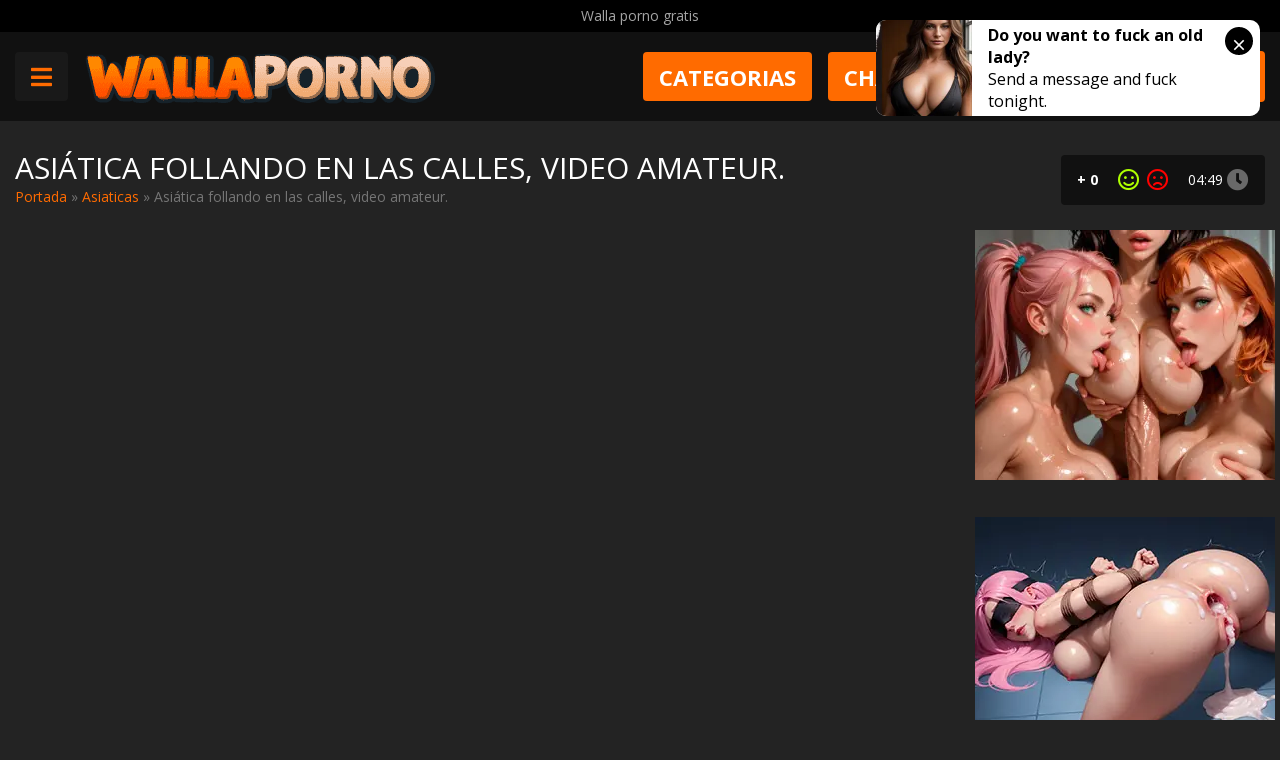

--- FILE ---
content_type: text/html; charset=UTF-8
request_url: https://a.realsrv.com/iframe.php?idzone=4482183&size=300x250
body_size: 55
content:

<!DOCTYPE html>
<body style="margin:0px;">
    <script async type="application/javascript" src="https://a.realsrv.com/build-iframe-js-url.js?idzone=4482183"></script>
    <script async type="application/javascript" src="https://a.realsrv.com/ad-provider.js"></script>
</body>


--- FILE ---
content_type: text/html; charset=UTF-8
request_url: https://syndication.realsrv.com/splash.php?native-settings=1&idzone=4482175&cookieconsent=true&&scr_info=bmF0aXZlYWRzfHwy&p=https%3A%2F%2Fwallaporno.com%2Fasiatica-follando-en-las-calles-video-amateur%2F
body_size: 6960
content:
{"layout":{"widgetHeaderContentHtml":"<a target=\"_blank\" href=\"https:\/\/www.exoclick.com\" rel=\"nofollow\">Powered By <span><\/span><\/a>","branding_logo":"\/\/s3t3d2y1.afcdn.net\/widget-branding-logo.png","branding_logo_hover":"\/\/s3t3d2y1.afcdn.net\/widget-branding-logo-hover.png","itemsPerRow":6,"itemsPerCol":1,"font_family":"Arial, Helvetica, Verdana, sans-serif","header_font_size":"12px","header_font_color":"#999999","widget_background_color":"transparent","widget_width":"3650px","minimum_width_for_full_sized_layout":"450px","item_height":"300px","item_padding":"10px","image_height":"450px","image_width":"600px","text_margin_top":"3px","text_margin_bottom":"3px","text_margin_left":"0px","text_margin_right":"0px","title_font_size":"14px","title_font_color":"#ffffff","title_font_weight":"normal","title_decoration":"none","title_hover_color":"#FF6B00","title_hover_font_weight":"normal","title_hover_decoration":"none","description_font_size":"14px","description_font_color":"#555555","description_font_weight":"normal","description_decoration":"none","description_hover_color":"#0055FF","description_hover_font_weight":"normal","description_hover_decoration":"none","open_in_new_window":1,"mobile_responsive_type":1,"header_is_on_top":1,"header_text_align":"right","title_enabled":1,"description_enabled":0,"image_border_size":"","image_border_color":"","text_align":"left","customcss_enabled":0,"customcss":null,"header_enabled":0,"mobile_breakpoint":450,"spacing_v":10,"spacing_h":10,"zoom":1,"mobile_rows":2,"mobile_cols":2,"use_v2_script":1,"text_enabled":1,"mobile_image_width":600,"mobile_text_box_size":90,"mobile_text_enabled":1,"mobile_text_position":"bottom","mobile_image_height":450,"delaySeconds":0,"frequency":0,"frequencyCount":0,"publisherAdType":"native-recommendation","adTriggerType":"","popTriggerMethod":"","popTriggerClasses":"","item_spacing_on_each_side":"5px","text_position":"bottom","text_box_size":"90px","widget_height":"540px","brand_enabled":0,"brand_font_size":"11px","brand_font_color":"#555555","brand_font_weight":"normal","brand_decoration":"none"},"data":[{"image":"https:\/\/s3t3d2y1.afcdn.net","optimum_image":"","url":"https:\/\/creative.skmada.com\/widgets\/v4\/Universal?autoplay=all&thumbSizeKey=middle&tag=girls&userId=c98c5328db632e3e22cc0fc46a39ad2a44ff5e2dc6d521b2451bdd4594ac9f48&affiliateClickId=[base64]&sourceId=Exoclick&p1=7917556&p2=4482175&kbLimit=1000&noc=1&autoplayForce=1","title":"I'm Stripping Live Right Now","description":"Come to my Room & Find Out!","brand":"StripChat","original_url":"https:\/\/creative.skmada.com\/widgets\/v4\/Universal?autoplay=all&thumbSizeKey=middle&tag=girls&userId=c98c5328db632e3e22cc0fc46a39ad2a44ff5e2dc6d521b2451bdd4594ac9f48&affiliateClickId=[base64]&sourceId=Exoclick&p1=7917556&p2=4482175&kbLimit=1000&noc=1&autoplayForce=1","image_position":"50% 50%","size":"300x300","format":"native_iframe_link","iframe_url":"https:\/\/syndication.realsrv.com\/iframe.php?url=H4sIAAAAAAAAA12RW2_aQBCF_40fg_fmSyWrSqMQWhLjQHCAF7TeXcOWXXvZCyVWf3xNqr707YzOzPmkM0fvjfsymTArqJcXcedOmnJ6x3o9.SX5QXg3ueDJuhs966j6SoPvjaIfBVUq8segm5UcxFx8FFpyrkTk6aE4SKtcFJyw33nB8owRBDPeJAgKJCBkLG4ZTijKKYcU47YlAnKWcAJBAzEBDeeY5JiyvMVZRNtWKkm9eFCSncbE3vLlrKxnVbmblbsXTBhax3AY3uuF7ow_W2sNnxMAfprNKtx0Usf2PP.B6rcarIf3YM4qaOc.jdSgVVD85bZjuoVXGIagQacR6M2gsT4PzoPeat8DCOwYvGgR3B5O90_Vukq7hbZ_ATeY.[base64]"},{"image":"https:\/\/s3t3d2y1.afcdn.net\/library\/940460\/cda226a0f5a7d03c871d8c555145379341722f9b.jpg","optimum_image":"https:\/\/s3t3d2y1.afcdn.net\/library\/940460\/f8212595c447b46903f6fcbacf17a716f67470f5.webp","url":"https:\/\/syndication.realsrv.com\/click.php?d=H4sIAAAAAAAAA2VT23KiQBD9FV58xKLnwgyPbjYmtSZqjBrDS2qYAWXDLQOYrDUfv42mNlu71RQ0ffpwmtMgQhGEhLnAHbquaUd0MiJTPN7f38dtXu2LNCty2411XWK1UJXBImb7SgoIRnTaW181uZ.lnT74h7zLzYh.72yfjkjYNVqVzblCUpOqSIPPE8l9ZrTwVRJIn0URNTwhqYwEMto.WfZJkbeH1CKLMUlAcAR0kevXTu2xWFuzup1vb5fz.HYe3zOu6SYgp9PTdlGWbVParrdmuVubleIAP5vdY28bMwu3gX2b_aDb9RY2p6e.eSv6sm3PgGjoY1.Y.6GnqRZdwUjfl1CVFOrmVLLy7dR2UNuyq4GANTO.yCh53r9ObpabpagWVXERGMQuKRQGYDqdz..qxX8gimCqt8_zPtInc_h2s86WrLlehYcXzU.v_CWL86uHyXP08IKU.C6OY7OLP5pql2xXdr5KzPqYWGs_uqrZKbZsJ76PLl2h3SrfV.iS.FwsbhZEiC5Txph7V0WhmtpW9bBRR8fAx.jwGAQ4AMEglFHoPm13kRjogQvZ.eKwxzlHKXEyyEwUgSaQasoUZMCVkJqGIKk2OsRu8q8YDgIRA0RCFlHpvC_cQ9xTba66XCsvq4vhQ6u9tPIK1Xoa.9LWO.YmrT1Vqi7tredQIDgHh5AzkJgxHkQgcGjESOA.8SEkTn7JAM5EJ0WIkxDHL7du8zj5q_8ryFliHFz73AXjAIZTEPA_z2t_4S.hcfC6GttUFa09nt92cOpC.BI.ot5i5hJJVUgikWiRSEiUYakMAdAaAoxK8hs.8JeelAMAAA--&cb=e2e_697f0a84080ca1.39387553","title":"I'm 46, let's hook up tonight \ud83d\udccd Columbus","description":"Chat with Horny Single Milfs \ud83d\udccd Columbus","brand":"SingleFlirt","original_url":"https:\/\/www.singleflirt.com\/landing\/gn8710?ur-api-fetch-hitid=true&tpcampid=2edea9c1-5b85-4dc7-ab08-4993d5b2e897&subPublisher=4482175&clicktag=[base64]&Campaign=7670624","image_position":"50% 50%","size":"300x300"},{"image":"https:\/\/s3t3d2y1.afcdn.net\/library\/940460\/fc33d6a142c2e1b247c45a550ddaf028093d840a.jpg","optimum_image":"https:\/\/s3t3d2y1.afcdn.net\/library\/940460\/9a98fa6f1bb2de04a58ed48762b6ba81d15108f7.webp","url":"https:\/\/syndication.realsrv.com\/click.php?d=H4sIAAAAAAAAA2VT23KbMBD9FV78iEerCxKPbhonUzeYOrGT.CUjJLBpuJmLPfXo47vYmabTjhhY9uxyDmclGUiuOHXE7fu.6SZsNqFzvE6n07TLq12RZkXe9lNTl5gtdGUxidGuUhLIhM2H1tdN7mdpb_b.Pu9zO2Ff.3ZIJzToG6PL5pKhqU11aMAXiRI.t0b6OiHK52HIrEhoqkKJHd2QxENS5N0.bbGLc0VBCgRMkZv3Xu8wWbd2dR9t7uNoex9tH7gwbE3o.[base64].unSDdut8V6FL8mOwOFmQAbrMOOfupItCN3Vb1eNEHZuCmKLDU5DgAJ1mdOz5sN2FcmwnLuCXh8Ma5xxj1CmS2TAEQyE1jGvIQGipDAtAMWNNgNX0XzIUAiEHRAIeMuW8T9xD3NNdrvvcaC.ri3Gj1V5aeYXuPIN1aecdc5vWni51nw6thzouoogTEAgOCiMuSAgSRSM5Je4DH5dC5dcIwI273SkZoBLqxPXVrR9nf9V_LnoxYEpufeHIlMB4I0T8.V73C4.EQeF1NW1TXXTt8fK3o1PXhk_iI_ItFw4UzwikYUiYtJrrDIxQVrKMSxbYTP0GWHzvQJQDAAA-&cb=e2e_697f0a84083cc4.36639800","title":"Wanna join the ride?","description":"Flirt with Horny Singles \ud83d\udccd Columbus","brand":"SingleFlirt","original_url":"https:\/\/www.singleflirt.com\/landing\/gn8710?ur-api-fetch-hitid=true&tpcampid=2edea9c1-5b85-4dc7-ab08-4993d5b2e897&subPublisher=4482175&clicktag=[base64]&Campaign=7674842","image_position":"50% 50%","size":"300x300"},{"image":"https:\/\/s3t3d2y1.afcdn.net\/library\/974714\/da65ce8640a122609c816436a3986a1ac911643a.webp","optimum_image":"","url":"https:\/\/syndication.realsrv.com\/click.php?d=H4sIAAAAAAAAA11S207jMBD9lbzwSJTxPY_d1QLaQlpKW0pfkGMn0CVx0lwKRP74nbRou0JO4vGcMzkzR1aRVIIrH_nXrqvbCzq5IFf4lJ.pTrM21Ds8NPhmHxWCpXb6JbOX6lSGmaqxi5tkfTNPtjfJ9o5xQ1cRGYbH9ax03b5uS9fYebrYbmYc4E.9eeib2k7FOmr20990vVzDanjs633Rl217BGRNH_rC3o2c2s26gpG.L8GVFKp6KFm5H9oOqqbsKiDQ2Cmf5ZQ8vbxNrueruXQo7E4Ko1pxDKGwAFdXSXLrZsV3EFUwNOunpI_NYF9_XC_zOat_LcTrs.HDG3_Ot7uf95On.[base64].qbwPtTU5HnIDiD8TIxHsUgsWkUB0L8F2FcCls_RQCI4jBKCmySeH46.tXD5D_.eZGvIIxg_ESR.Per9tNZbLjbVS5Et4u2ORwnHV06FZw1Dyg1m_qU8VSqXBPJlMxtShUzQkstiJYZKPYXbHB5mhoDAAA-&cb=e2e_697f0a84086dc9.03666021","title":"AI Slut Generator - Turn Your Fantasies into Reality","description":"Customize her looks, generate videos and images and start fucking now! \ud83d\udd25\ud83d\udca6","brand":"MyBabes.AI","original_url":"https:\/\/mybabes.ai\/r\/exo:managed-8078658:[base64]\/babes\/create","image_position":"50% 50%","size":"300x300"},{"image":"https:\/\/s3t3d2y1.afcdn.net\/library\/475567\/3024d92d44fd9e7fb3a2b290b02ea7779b719949.jpg","optimum_image":"https:\/\/s3t3d2y1.afcdn.net\/library\/475567\/71c815382340c4ebaeb9fc2972e19eef9888beb4.webp","url":"https:\/\/syndication.realsrv.com\/click.php?d=H4sIAAAAAAAAA2VTyXKjMBD9FS6.utRaWI6ZzCSpcWI7i8lycckCDGMQWCyJXfr4acDZZkqU1NLr7XU3nhA.Ja4FmzZNVU_Y2YRe4BfJJuZvU1UWeMn6TeWZ2k2rtJqwCzVhPwEETKi7iw94CVyVNluqUqppkBDOAz_dH4SLCrVR67SsGy2LGDVfZZ7LqjS6HJ27nTSZbLJSr7NodEsE.IwgpErdxaZGrF43RqpdpreoUpro7moeXi3nL1fzlxsuFFsRejw.houi2Of7oinzaCYA_lRP962popkbErOf_WbhQwir42Nb7fO2qOsB8Cp23.bRTa9T6UWTc9q2BeiCQVkdC17sj3UDpUGvQMGg40XC6PN2d3a5XC09vdD5GKAPNoqQRwAXF_P5tV78B2IQFFX4PG8DdYzSH5cPyZJXv.7cdK3EcSfWyUt2fnv2HNyu0USHVbfU4dv1tXmKrruqM3cPoe7u5m.V1vrlmS9rrNSx1PFYP859Cp7oq4ct3JbmML4H3lDQukGZTEnfujprTkYB40TQsZuvWF58GrRb3Zi.vat7HAu3kdv6Wwcn9Hzo4bms.xYqiWJSIqqjHos1brmsezW0iXuhy6K4x2SB2bXGWmLBc4OAMc65_T4clk1BTJHNFDywH4NhTxRt4PXmxLp8OHCGwVrLGLU.SaIgAEUhVoxLSEBIz1fMRXsVKRe16b_ByLCcz1cHX513Zs47LyfWDnJyRkbOwMc5sXGsFSc_AlzBwUeJCxKAh6liSErsCe9Xn.9JAgQRo9xSij6Gi8Wqf9H.XPSri_GsDzrCLPvfaGpimdemG0j1BbEfQTFMh_4XMwtJQjagmGJEbiLf55FUEMf.ZhNTGTPxFzuVCBYXBAAA&cb=e2e_697f0a84089e01.56041174","title":"Craigslist for Sex in Columbus Tonight\ud83d\ude18\u2764\ufe0f","description":"Rich Mature Cougars in Columbus Want to Meet You Tonight\ud83d\udc49\ud83e\udd70","brand":"Rich-Mature-Cougars.com","original_url":"https:\/\/date4x.com\/im\/click.php?c=1151&key=96chtg2ch2n29f04498hqy56&src_hostname=wallaporno.com&variation_id=115051830&conversions_tracking=[base64]&zone_id=4482175&category_id=97&cost=0.01&site_id=934052&keyword=&country=USA&tags=wallaporno,com,asiatica,follando,en,las,calles,video,amateur","image_position":"50% 50%","size":"300x300"},{"image":"https:\/\/s3t3d2y1.afcdn.net\/library\/952586\/3800f178d433bf2a228877090ceeccba1629473e.jpg","optimum_image":"https:\/\/s3t3d2y1.afcdn.net\/library\/952586\/d9a1febc3fd195afa4ee0493a58a4a8e02808088.webp","url":"https:\/\/syndication.realsrv.com\/click.php?d=H4sIAAAAAAAAA2VT23KbMBD9FV78GEarC4JHN42TqRvsxDZp_OLBCBoaEERAmnr08V0uSZp08DBnz.5qj5ZjKQVwj1tiH9q2bmZsPqML_JE8rwLXtK15dJOqRMYLJBOpT4Wv_CAGdTxmHCQ5ztii6Y4wY1.BEspkAN6MekhRpH7HRRHXldHVeErPM.QDOWKOWI4SRkIgsdvMx8DrKxkngo6xxJhzn4IUI.EjMaLgDQFB.PIyBb0uf8K9IDJh9kHcjJ4P8s7jJo_bPIkRZhVmtepzqcZXETd9GfakPXjOVdrn4jJu085Mx_b3.bjI_zZg0uyQK6yrjLq9CqOrdbi_CvfXXCRsR.jpdBetSl3oqulKo9bH23C7EQC_6h.bztRq6UXEPC2_sWgbwe5019VPRVc2zZCQNdt0hbrua2q9agtOu64EXTKo6lPJy6dT00JlyrYCCkYtxSpj9P7n4_xyvVtLjYP1OKGfVgwQCgWwWIThd70qPidxCsIkug.7IDmphy.X22zN64tb7.GQiNOjOGT7_Pxmfh_cHLBFKaP0vtZ1G4U6itZqG4W32zA061bVoen4upmf4Y6Sqmn7j.USQsCiOUF6QcAY59x.XKhlLggXHeGCBPvmQDvZxAaybyd2sDixFmustYxR65NMBQEkFNKE8RgyELH0E.aBzxKVeFhNPw9DIZRzyi31GaAW5z3vYN55tY_zah4n1Q4axxlt4wymcSbLONZ6gyhiBXiCg4.ICxKARNE4HCi1U0H_.Ch9RACYxcv40kOR1IoxtPjH.af._aFDk0suzoTFnYKdFvt6XvNHK1Td5pV2TRoXjXkertuvamx4H_yM81ZLexS4PiYVjyUnMs644iIWWSoY.JQI7y8z6i7oWAQAAA--&cb=e2e_697f0a8408ce68.51571920","title":"Take total control of your AI Girl on GirlfriendGPT","description":"Pussy or Anal, Big Tits or Fat Ass! You\u2019re in total control of your AI Girl","brand":"GirlfriendGPT","original_url":"https:\/\/0iio9.rttrk.com\/69735e8258d89a1dbbf4170b?sub1=120237916&sub2=wallaporno.com&sub3=97&sub4=7751464&sub5=USA&sub6=934052&sub7=4482175&sub8=&sub9=&sub10=xx&sub11=8&sub12=0&sub13=wallaporno,com,asiatica,follando,en,las,calles,video,amateur&sub14=https:\/\/wallaporno.com&ref_id=[base64]&cost=0.0001","image_position":"50% 50%","size":""}],"ext":[]}

--- FILE ---
content_type: text/html; charset=UTF-8
request_url: https://syndication.realsrv.com/iframe.php?url=H4sIAAAAAAAAA12RW2_aQBCF_40fg_fmSyWrSqMQWhLjQHCAF7TeXcOWXXvZCyVWf3xNqr707YzOzPmkM0fvjfsymTArqJcXcedOmnJ6x3o9.SX5QXg3ueDJuhs966j6SoPvjaIfBVUq8segm5UcxFx8FFpyrkTk6aE4SKtcFJyw33nB8owRBDPeJAgKJCBkLG4ZTijKKYcU47YlAnKWcAJBAzEBDeeY5JiyvMVZRNtWKkm9eFCSncbE3vLlrKxnVbmblbsXTBhax3AY3uuF7ow_W2sNnxMAfprNKtx0Usf2PP.B6rcarIf3YM4qaOc.jdSgVVD85bZjuoVXGIagQacR6M2gsT4PzoPeat8DCOwYvGgR3B5O90_Vukq7hbZ_ATeY.pRAcQCm07J87hbqf3OEjJLV2zLkbODHb09vbYXN4zI57hkZTmTf7uTD6_02f92PJ5w_X41Z1stN3ex8Zzebsmr8tTLVrrrUJcOVi1wfLBNjM4_Xnt1Kigwo0hykhCSRgQXGGRyH6NQ8Sy19AeI4jrqeFSD6989pPyYU4HcKIMkyzGgDRMzSjMQob2IEWQ4p5En7B9kkc4kxAgAA
body_size: 1150
content:
<html>
<head>

    <script>
        function readMessage(event) {
            var message;
            if (typeof(event) != 'undefined' && event != null && typeof event.data === 'string') {
                message = event.data;
            } else {
                return;
            }

            // This is a second step to pass message from fp-interstitial.js to internal iframe
            // from which we will pass it to advertiser iframe
            var iframeElement = document.getElementsByClassName("internal-iframe")[0];
            if (typeof(iframeElement) != 'undefined' && iframeElement != null) {
                // lets delay sending message so we give time for clients iframe to load
                var waitToSendPostMessage = setTimeout(function() {
                    var iframeContentWindow = iframeElement.contentWindow;
                    iframeContentWindow.postMessage(message, "*"); // leave "*" because of the other networks

                    clearTimeout(waitToSendPostMessage);
                }, 400);


            }
        }

        function onIframeLoaded() {
            window.parent.postMessage({ id: 'b419c5afd96d90b88be8dc7fe74351da', loaded: true}, "*");
        }

        if (window.addEventListener) {
            // For standards-compliant web browsers
            window.addEventListener("message", readMessage, false);
        } else {
            window.attachEvent("onmessage", readMessage);
        }
    </script>

    <style>html, body { height: 100%; margin: 0 }</style>
</head>

<body>


<iframe onload="onIframeLoaded()" class="internal-iframe" frameborder="0" style="overflow:hidden;height:100%;width:100%" height="100%" width="100%" src="https://creative.skmada.com/widgets/v4/Universal?autoplay=all&thumbSizeKey=middle&tag=girls&userId=c98c5328db632e3e22cc0fc46a39ad2a44ff5e2dc6d521b2451bdd4594ac9f48&affiliateClickId=[base64]&sourceId=Exoclick&p1=7917556&p2=4482175&kbLimit=1000&noc=1&autoplayForce=1"/>
</body>
